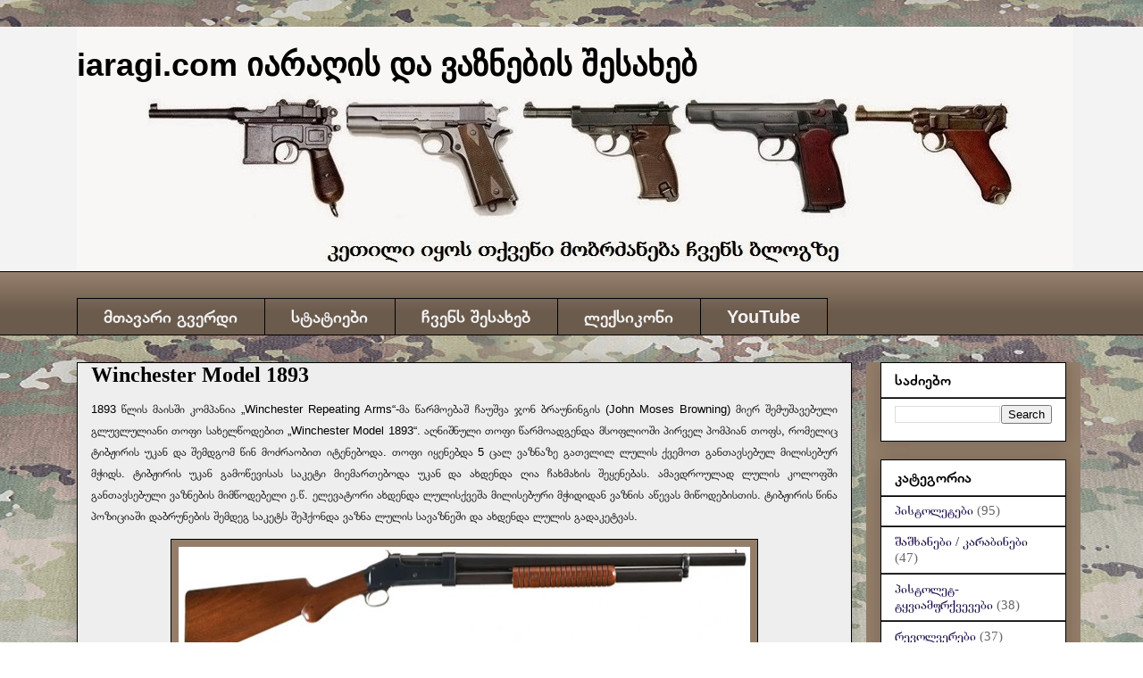

--- FILE ---
content_type: text/html; charset=UTF-8
request_url: http://www.iaragi.com/2018/07/winchester-model-1893.html
body_size: 14531
content:
<!DOCTYPE html>
<html class='v2' dir='ltr' lang='en'>
<head>
<link href='https://www.blogger.com/static/v1/widgets/335934321-css_bundle_v2.css' rel='stylesheet' type='text/css'/>
<meta content='width=1100' name='viewport'/>
<meta content='text/html; charset=UTF-8' http-equiv='Content-Type'/>
<meta content='blogger' name='generator'/>
<link href='http://www.iaragi.com/favicon.ico' rel='icon' type='image/x-icon'/>
<link href='http://www.iaragi.com/2018/07/winchester-model-1893.html' rel='canonical'/>
<link rel="alternate" type="application/atom+xml" title="iaragi.com იარაღის და ვაზნების შესახებ - Atom" href="http://www.iaragi.com/feeds/posts/default" />
<link rel="alternate" type="application/rss+xml" title="iaragi.com იარაღის და ვაზნების შესახებ - RSS" href="http://www.iaragi.com/feeds/posts/default?alt=rss" />
<link rel="service.post" type="application/atom+xml" title="iaragi.com იარაღის და ვაზნების შესახებ - Atom" href="https://www.blogger.com/feeds/8621656968058739468/posts/default" />

<link rel="alternate" type="application/atom+xml" title="iaragi.com იარაღის და ვაზნების შესახებ - Atom" href="http://www.iaragi.com/feeds/4008328680514062547/comments/default" />
<!--Can't find substitution for tag [blog.ieCssRetrofitLinks]-->
<link href='https://blogger.googleusercontent.com/img/a/AVvXsEgK4z_ATUvhFKpCkE_4S_bP4hdqutk4KWfrx-132PzftUwV5e83LV1i3LmXOd7UPHPJKmHTBkEph1jG5pAeTY7YFNUfTiKK6KtqUByoIJgGZX8mjIM54ypdQ3seDULdyiZymB-s6HNCNzhWwLYNuUFtG8xmZqyg7EzbEmM9ZfHVPfQb1y-hu1X28sGY=w640-h140' rel='image_src'/>
<meta content='http://www.iaragi.com/2018/07/winchester-model-1893.html' property='og:url'/>
<meta content='Winchester Model 1893' property='og:title'/>
<meta content='ცეცხლსასროლი იარაღი  და ვაზნები' property='og:description'/>
<meta content='https://blogger.googleusercontent.com/img/a/AVvXsEgK4z_ATUvhFKpCkE_4S_bP4hdqutk4KWfrx-132PzftUwV5e83LV1i3LmXOd7UPHPJKmHTBkEph1jG5pAeTY7YFNUfTiKK6KtqUByoIJgGZX8mjIM54ypdQ3seDULdyiZymB-s6HNCNzhWwLYNuUFtG8xmZqyg7EzbEmM9ZfHVPfQb1y-hu1X28sGY=w1200-h630-p-k-no-nu' property='og:image'/>
<title>iaragi.com იარაღის და ვაზნების შესახებ: Winchester Model 1893</title>
<style id='page-skin-1' type='text/css'><!--
/*
-----------------------------------------------
Blogger Template Style
Name:     Awesome Inc.
Designer: Tina Chen
URL:      tinachen.org
----------------------------------------------- */
/* Content
----------------------------------------------- */
body {
font: normal normal 13px Arial, Tahoma, Helvetica, FreeSans, sans-serif;
color: #000000;
background: #ffffff url(http://1.bp.blogspot.com/-GhKgT2NdNXA/XrRfvIn-56I/AAAAAAAAGMU/uy_wnqq4E1ocxXvLiOnCZAN04jOJsnOHACK4BGAYYCw/s0/fonia%2Bbolllooo.jpg) repeat fixed top center;
}
html body .content-outer {
min-width: 0;
max-width: 100%;
width: 100%;
}
a:link {
text-decoration: none;
color: #0d3166;
}
a:visited {
text-decoration: none;
color: #4d469c;
}
a:hover {
text-decoration: underline;
color: #3778cd;
}
.body-fauxcolumn-outer .cap-top {
position: absolute;
z-index: 1;
height: 276px;
width: 100%;
background: transparent none repeat-x scroll top left;
_background-image: none;
}
/* Columns
----------------------------------------------- */
.content-inner {
padding: 0;
}
.header-inner .section {
margin: 0 16px;
}
.tabs-inner .section {
margin: 0 16px;
}
.main-inner {
padding-top: 30px;
}
.main-inner .column-center-inner,
.main-inner .column-left-inner,
.main-inner .column-right-inner {
padding: 0 5px;
}
*+html body .main-inner .column-center-inner {
margin-top: -30px;
}
#layout .main-inner .column-center-inner {
margin-top: 0;
}
/* Header
----------------------------------------------- */
.header-outer {
margin: 0 0 0 0;
background: #f3f3f3 none repeat scroll 0 0;
}
.Header h1 {
font: normal bold 36px Impact, sans-serif;
color: #000000;
text-shadow: 0 0 -1px #000000;
}
.Header h1 a {
color: #000000;
}
.Header .description {
font: normal normal 10px Impact, sans-serif;
color: #000000;
}
.header-inner .Header .titlewrapper,
.header-inner .Header .descriptionwrapper {
padding-left: 0;
padding-right: 0;
margin-bottom: 0;
}
.header-inner .Header .titlewrapper {
padding-top: 22px;
}
/* Tabs
----------------------------------------------- */
.tabs-outer {
overflow: hidden;
position: relative;
background: #947e6a url(https://resources.blogblog.com/blogblog/data/1kt/awesomeinc/tabs_gradient_light.png) repeat scroll 0 0;
}
#layout .tabs-outer {
overflow: visible;
}
.tabs-cap-top, .tabs-cap-bottom {
position: absolute;
width: 100%;
border-top: 1px solid #000000;
}
.tabs-cap-bottom {
bottom: 0;
}
.tabs-inner .widget li a {
display: inline-block;
margin: 0;
padding: .6em 1.5em;
font: normal bold 19.64px Arial, Tahoma, Helvetica, FreeSans, sans-serif;
color: #f3f3f3;
border-top: 1px solid #000000;
border-bottom: 1px solid #000000;
border-left: 1px solid #000000;
height: 16px;
line-height: 16px;
}
.tabs-inner .widget li:last-child a {
border-right: 1px solid #000000;
}
.tabs-inner .widget li.selected a, .tabs-inner .widget li a:hover {
background: #000000 url(https://resources.blogblog.com/blogblog/data/1kt/awesomeinc/tabs_gradient_light.png) repeat-x scroll 0 -100px;
color: #ffffff;
}
/* Headings
----------------------------------------------- */
h2 {
font: normal bold 17px Arial, Tahoma, Helvetica, FreeSans, sans-serif;
color: #000000;
}
/* Widgets
----------------------------------------------- */
.main-inner .section {
margin: 0 27px;
padding: 0;
}
.main-inner .column-left-outer,
.main-inner .column-right-outer {
margin-top: 0;
}
#layout .main-inner .column-left-outer,
#layout .main-inner .column-right-outer {
margin-top: 0;
}
.main-inner .column-left-inner,
.main-inner .column-right-inner {
background: #947e6a none repeat 0 0;
-moz-box-shadow: 0 0 0 rgba(0, 0, 0, .2);
-webkit-box-shadow: 0 0 0 rgba(0, 0, 0, .2);
-goog-ms-box-shadow: 0 0 0 rgba(0, 0, 0, .2);
box-shadow: 0 0 0 rgba(0, 0, 0, .2);
-moz-border-radius: 0;
-webkit-border-radius: 0;
-goog-ms-border-radius: 0;
border-radius: 0;
}
#layout .main-inner .column-left-inner,
#layout .main-inner .column-right-inner {
margin-top: 0;
}
.sidebar .widget {
font: normal normal 15px 'Times New Roman', Times, FreeSerif, serif;
color: #000000;
}
.sidebar .widget a:link {
color: #20124d;
}
.sidebar .widget a:visited {
color: #4d469c;
}
.sidebar .widget a:hover {
color: #3778cd;
}
.sidebar .widget h2 {
text-shadow: 0 0 -1px #000000;
}
.main-inner .widget {
background-color: #ffffff;
border: 1px solid #000000;
padding: 0 15px 15px;
margin: 20px -16px;
-moz-box-shadow: 0 0 20px rgba(0, 0, 0, .2);
-webkit-box-shadow: 0 0 20px rgba(0, 0, 0, .2);
-goog-ms-box-shadow: 0 0 20px rgba(0, 0, 0, .2);
box-shadow: 0 0 20px rgba(0, 0, 0, .2);
-moz-border-radius: 0;
-webkit-border-radius: 0;
-goog-ms-border-radius: 0;
border-radius: 0;
}
.main-inner .widget h2 {
margin: 0 -15px;
padding: .6em 15px .5em;
border-bottom: 1px solid #444444;
}
.footer-inner .widget h2 {
padding: 0 0 .4em;
border-bottom: 1px solid #444444;
}
.main-inner .widget h2 + div, .footer-inner .widget h2 + div {
border-top: 1px solid #000000;
padding-top: 8px;
}
.main-inner .widget .widget-content {
margin: 0 -15px;
padding: 7px 15px 0;
}
.main-inner .widget ul, .main-inner .widget #ArchiveList ul.flat {
margin: -8px -15px 0;
padding: 0;
list-style: none;
}
.main-inner .widget #ArchiveList {
margin: -8px 0 0;
}
.main-inner .widget ul li, .main-inner .widget #ArchiveList ul.flat li {
padding: .5em 15px;
text-indent: 0;
color: #666666;
border-top: 1px solid #000000;
border-bottom: 1px solid #444444;
}
.main-inner .widget #ArchiveList ul li {
padding-top: .25em;
padding-bottom: .25em;
}
.main-inner .widget ul li:first-child, .main-inner .widget #ArchiveList ul.flat li:first-child {
border-top: none;
}
.main-inner .widget ul li:last-child, .main-inner .widget #ArchiveList ul.flat li:last-child {
border-bottom: none;
}
.post-body {
position: relative;
}
.main-inner .widget .post-body ul {
padding: 0 2.5em;
margin: .5em 0;
list-style: disc;
}
.main-inner .widget .post-body ul li {
padding: 0.25em 0;
margin-bottom: .25em;
color: #000000;
border: none;
}
.footer-inner .widget ul {
padding: 0;
list-style: none;
}
.widget .zippy {
color: #666666;
}
/* Posts
----------------------------------------------- */
body .main-inner .Blog {
padding: 0;
margin-bottom: 1em;
background-color: transparent;
border: none;
-moz-box-shadow: 0 0 0 rgba(0, 0, 0, 0);
-webkit-box-shadow: 0 0 0 rgba(0, 0, 0, 0);
-goog-ms-box-shadow: 0 0 0 rgba(0, 0, 0, 0);
box-shadow: 0 0 0 rgba(0, 0, 0, 0);
}
.main-inner .section:last-child .Blog:last-child {
padding: 0;
margin-bottom: 1em;
}
.main-inner .widget h2.date-header {
margin: 0 -15px 1px;
padding: 0 0 0 0;
font: normal normal 14px 'Times New Roman', Times, FreeSerif, serif;
color: #444444;
background: transparent none no-repeat scroll top left;
border-top: 0 solid #000000;
border-bottom: 1px solid #444444;
-moz-border-radius-topleft: 0;
-moz-border-radius-topright: 0;
-webkit-border-top-left-radius: 0;
-webkit-border-top-right-radius: 0;
border-top-left-radius: 0;
border-top-right-radius: 0;
position: static;
bottom: 100%;
right: 15px;
text-shadow: 0 0 -1px #000000;
}
.main-inner .widget h2.date-header span {
font: normal normal 14px 'Times New Roman', Times, FreeSerif, serif;
display: block;
padding: .5em 15px;
border-left: 0 solid #000000;
border-right: 0 solid #000000;
}
.date-outer {
position: relative;
margin: 30px 0 20px;
padding: 0 15px;
background-color: #eeeeee;
border: 1px solid #000000;
-moz-box-shadow: 0 0 20px rgba(0, 0, 0, .2);
-webkit-box-shadow: 0 0 20px rgba(0, 0, 0, .2);
-goog-ms-box-shadow: 0 0 20px rgba(0, 0, 0, .2);
box-shadow: 0 0 20px rgba(0, 0, 0, .2);
-moz-border-radius: 0;
-webkit-border-radius: 0;
-goog-ms-border-radius: 0;
border-radius: 0;
}
.date-outer:first-child {
margin-top: 0;
}
.date-outer:last-child {
margin-bottom: 20px;
-moz-border-radius-bottomleft: 0;
-moz-border-radius-bottomright: 0;
-webkit-border-bottom-left-radius: 0;
-webkit-border-bottom-right-radius: 0;
-goog-ms-border-bottom-left-radius: 0;
-goog-ms-border-bottom-right-radius: 0;
border-bottom-left-radius: 0;
border-bottom-right-radius: 0;
}
.date-posts {
margin: 0 -15px;
padding: 0 15px;
clear: both;
}
.post-outer, .inline-ad {
border-top: 1px solid #000000;
margin: 0 -15px;
padding: 15px 15px;
}
.post-outer {
padding-bottom: 10px;
}
.post-outer:first-child {
padding-top: 0;
border-top: none;
}
.post-outer:last-child, .inline-ad:last-child {
border-bottom: none;
}
.post-body {
position: relative;
}
.post-body img {
padding: 8px;
background: #947e6a;
border: 1px solid #000000;
-moz-box-shadow: 0 0 0 rgba(0, 0, 0, .2);
-webkit-box-shadow: 0 0 0 rgba(0, 0, 0, .2);
box-shadow: 0 0 0 rgba(0, 0, 0, .2);
-moz-border-radius: 0;
-webkit-border-radius: 0;
border-radius: 0;
}
h3.post-title, h4 {
font: normal bold 24px 'Times New Roman', Times, FreeSerif, serif;
color: #000000;
}
h3.post-title a {
font: normal bold 24px 'Times New Roman', Times, FreeSerif, serif;
color: #000000;
}
h3.post-title a:hover {
color: #3778cd;
text-decoration: underline;
}
.post-header {
margin: 0 0 1em;
}
.post-body {
line-height: 1.4;
}
.post-outer h2 {
color: #000000;
}
.post-footer {
margin: 1.5em 0 0;
}
#blog-pager {
padding: 15px;
font-size: 120%;
background-color: #947e6a;
border: 1px solid #000000;
-moz-box-shadow: 0 0 20px rgba(0, 0, 0, .2);
-webkit-box-shadow: 0 0 20px rgba(0, 0, 0, .2);
-goog-ms-box-shadow: 0 0 20px rgba(0, 0, 0, .2);
box-shadow: 0 0 20px rgba(0, 0, 0, .2);
-moz-border-radius: 0;
-webkit-border-radius: 0;
-goog-ms-border-radius: 0;
border-radius: 0;
-moz-border-radius-topleft: 0;
-moz-border-radius-topright: 0;
-webkit-border-top-left-radius: 0;
-webkit-border-top-right-radius: 0;
-goog-ms-border-top-left-radius: 0;
-goog-ms-border-top-right-radius: 0;
border-top-left-radius: 0;
border-top-right-radius-topright: 0;
margin-top: 1em;
}
.blog-feeds, .post-feeds {
margin: 1em 0;
text-align: center;
color: #000000;
}
.blog-feeds a, .post-feeds a {
color: #3778cd;
}
.blog-feeds a:visited, .post-feeds a:visited {
color: #4d469c;
}
.blog-feeds a:hover, .post-feeds a:hover {
color: #3778cd;
}
.post-outer .comments {
margin-top: 2em;
}
/* Comments
----------------------------------------------- */
.comments .comments-content .icon.blog-author {
background-repeat: no-repeat;
background-image: url([data-uri]);
}
.comments .comments-content .loadmore a {
border-top: 1px solid #000000;
border-bottom: 1px solid #000000;
}
.comments .continue {
border-top: 2px solid #000000;
}
/* Footer
----------------------------------------------- */
.footer-outer {
margin: -20px 0 -1px;
padding: 20px 0 0;
color: #ffffff;
overflow: hidden;
}
.footer-fauxborder-left {
border-top: 1px solid #000000;
background: #947e6a none repeat scroll 0 0;
-moz-box-shadow: 0 0 20px rgba(0, 0, 0, .2);
-webkit-box-shadow: 0 0 20px rgba(0, 0, 0, .2);
-goog-ms-box-shadow: 0 0 20px rgba(0, 0, 0, .2);
box-shadow: 0 0 20px rgba(0, 0, 0, .2);
margin: 0 -20px;
}
/* Mobile
----------------------------------------------- */
body.mobile {
background-size: auto;
}
.mobile .body-fauxcolumn-outer {
background: transparent none repeat scroll top left;
}
*+html body.mobile .main-inner .column-center-inner {
margin-top: 0;
}
.mobile .main-inner .widget {
padding: 0 0 15px;
}
.mobile .main-inner .widget h2 + div,
.mobile .footer-inner .widget h2 + div {
border-top: none;
padding-top: 0;
}
.mobile .footer-inner .widget h2 {
padding: 0.5em 0;
border-bottom: none;
}
.mobile .main-inner .widget .widget-content {
margin: 0;
padding: 7px 0 0;
}
.mobile .main-inner .widget ul,
.mobile .main-inner .widget #ArchiveList ul.flat {
margin: 0 -15px 0;
}
.mobile .main-inner .widget h2.date-header {
right: 0;
}
.mobile .date-header span {
padding: 0.4em 0;
}
.mobile .date-outer:first-child {
margin-bottom: 0;
border: 1px solid #000000;
-moz-border-radius-topleft: 0;
-moz-border-radius-topright: 0;
-webkit-border-top-left-radius: 0;
-webkit-border-top-right-radius: 0;
-goog-ms-border-top-left-radius: 0;
-goog-ms-border-top-right-radius: 0;
border-top-left-radius: 0;
border-top-right-radius: 0;
}
.mobile .date-outer {
border-color: #000000;
border-width: 0 1px 1px;
}
.mobile .date-outer:last-child {
margin-bottom: 0;
}
.mobile .main-inner {
padding: 0;
}
.mobile .header-inner .section {
margin: 0;
}
.mobile .post-outer, .mobile .inline-ad {
padding: 5px 0;
}
.mobile .tabs-inner .section {
margin: 0 10px;
}
.mobile .main-inner .widget h2 {
margin: 0;
padding: 0;
}
.mobile .main-inner .widget h2.date-header span {
padding: 0;
}
.mobile .main-inner .widget .widget-content {
margin: 0;
padding: 7px 0 0;
}
.mobile #blog-pager {
border: 1px solid transparent;
background: #947e6a none repeat scroll 0 0;
}
.mobile .main-inner .column-left-inner,
.mobile .main-inner .column-right-inner {
background: #947e6a none repeat 0 0;
-moz-box-shadow: none;
-webkit-box-shadow: none;
-goog-ms-box-shadow: none;
box-shadow: none;
}
.mobile .date-posts {
margin: 0;
padding: 0;
}
.mobile .footer-fauxborder-left {
margin: 0;
border-top: inherit;
}
.mobile .main-inner .section:last-child .Blog:last-child {
margin-bottom: 0;
}
.mobile-index-contents {
color: #000000;
}
.mobile .mobile-link-button {
background: #0d3166 url(https://resources.blogblog.com/blogblog/data/1kt/awesomeinc/tabs_gradient_light.png) repeat scroll 0 0;
}
.mobile-link-button a:link, .mobile-link-button a:visited {
color: #ffffff;
}
.mobile .tabs-inner .PageList .widget-content {
background: transparent;
border-top: 1px solid;
border-color: #000000;
color: #f3f3f3;
}
.mobile .tabs-inner .PageList .widget-content .pagelist-arrow {
border-left: 1px solid #000000;
}

--></style>
<style id='template-skin-1' type='text/css'><!--
body {
min-width: 1140px;
}
.content-outer, .content-fauxcolumn-outer, .region-inner {
min-width: 1140px;
max-width: 1140px;
_width: 1140px;
}
.main-inner .columns {
padding-left: 0px;
padding-right: 240px;
}
.main-inner .fauxcolumn-center-outer {
left: 0px;
right: 240px;
/* IE6 does not respect left and right together */
_width: expression(this.parentNode.offsetWidth -
parseInt("0px") -
parseInt("240px") + 'px');
}
.main-inner .fauxcolumn-left-outer {
width: 0px;
}
.main-inner .fauxcolumn-right-outer {
width: 240px;
}
.main-inner .column-left-outer {
width: 0px;
right: 100%;
margin-left: -0px;
}
.main-inner .column-right-outer {
width: 240px;
margin-right: -240px;
}
#layout {
min-width: 0;
}
#layout .content-outer {
min-width: 0;
width: 800px;
}
#layout .region-inner {
min-width: 0;
width: auto;
}
body#layout div.add_widget {
padding: 8px;
}
body#layout div.add_widget a {
margin-left: 32px;
}
--></style>
<style>
    body {background-image:url(http\:\/\/1.bp.blogspot.com\/-GhKgT2NdNXA\/XrRfvIn-56I\/AAAAAAAAGMU\/uy_wnqq4E1ocxXvLiOnCZAN04jOJsnOHACK4BGAYYCw\/s0\/fonia%2Bbolllooo.jpg);}
    
@media (max-width: 200px) { body {background-image:url(http\:\/\/1.bp.blogspot.com\/-GhKgT2NdNXA\/XrRfvIn-56I\/AAAAAAAAGMU\/uy_wnqq4E1ocxXvLiOnCZAN04jOJsnOHACK4BGAYYCw\/w200\/fonia%2Bbolllooo.jpg);}}
@media (max-width: 400px) and (min-width: 201px) { body {background-image:url(http\:\/\/1.bp.blogspot.com\/-GhKgT2NdNXA\/XrRfvIn-56I\/AAAAAAAAGMU\/uy_wnqq4E1ocxXvLiOnCZAN04jOJsnOHACK4BGAYYCw\/w400\/fonia%2Bbolllooo.jpg);}}
@media (max-width: 800px) and (min-width: 401px) { body {background-image:url(http\:\/\/1.bp.blogspot.com\/-GhKgT2NdNXA\/XrRfvIn-56I\/AAAAAAAAGMU\/uy_wnqq4E1ocxXvLiOnCZAN04jOJsnOHACK4BGAYYCw\/w800\/fonia%2Bbolllooo.jpg);}}
@media (max-width: 1200px) and (min-width: 801px) { body {background-image:url(http\:\/\/1.bp.blogspot.com\/-GhKgT2NdNXA\/XrRfvIn-56I\/AAAAAAAAGMU\/uy_wnqq4E1ocxXvLiOnCZAN04jOJsnOHACK4BGAYYCw\/w1200\/fonia%2Bbolllooo.jpg);}}
/* Last tag covers anything over one higher than the previous max-size cap. */
@media (min-width: 1201px) { body {background-image:url(http\:\/\/1.bp.blogspot.com\/-GhKgT2NdNXA\/XrRfvIn-56I\/AAAAAAAAGMU\/uy_wnqq4E1ocxXvLiOnCZAN04jOJsnOHACK4BGAYYCw\/w1600\/fonia%2Bbolllooo.jpg);}}
  </style>
<script type='text/javascript'>
        (function(i,s,o,g,r,a,m){i['GoogleAnalyticsObject']=r;i[r]=i[r]||function(){
        (i[r].q=i[r].q||[]).push(arguments)},i[r].l=1*new Date();a=s.createElement(o),
        m=s.getElementsByTagName(o)[0];a.async=1;a.src=g;m.parentNode.insertBefore(a,m)
        })(window,document,'script','https://www.google-analytics.com/analytics.js','ga');
        ga('create', 'UA-72445326-1', 'auto', 'blogger');
        ga('blogger.send', 'pageview');
      </script>
<link href='https://www.blogger.com/dyn-css/authorization.css?targetBlogID=8621656968058739468&amp;zx=162f422d-8a79-4bcb-8655-f67632263507' media='none' onload='if(media!=&#39;all&#39;)media=&#39;all&#39;' rel='stylesheet'/><noscript><link href='https://www.blogger.com/dyn-css/authorization.css?targetBlogID=8621656968058739468&amp;zx=162f422d-8a79-4bcb-8655-f67632263507' rel='stylesheet'/></noscript>
<meta name='google-adsense-platform-account' content='ca-host-pub-1556223355139109'/>
<meta name='google-adsense-platform-domain' content='blogspot.com'/>

</head>
<body class='loading variant-light'>
<div class='navbar no-items section' id='navbar' name='Navbar'>
</div>
<div class='body-fauxcolumns'>
<div class='fauxcolumn-outer body-fauxcolumn-outer'>
<div class='cap-top'>
<div class='cap-left'></div>
<div class='cap-right'></div>
</div>
<div class='fauxborder-left'>
<div class='fauxborder-right'></div>
<div class='fauxcolumn-inner'>
</div>
</div>
<div class='cap-bottom'>
<div class='cap-left'></div>
<div class='cap-right'></div>
</div>
</div>
</div>
<div class='content'>
<div class='content-fauxcolumns'>
<div class='fauxcolumn-outer content-fauxcolumn-outer'>
<div class='cap-top'>
<div class='cap-left'></div>
<div class='cap-right'></div>
</div>
<div class='fauxborder-left'>
<div class='fauxborder-right'></div>
<div class='fauxcolumn-inner'>
</div>
</div>
<div class='cap-bottom'>
<div class='cap-left'></div>
<div class='cap-right'></div>
</div>
</div>
</div>
<div class='content-outer'>
<div class='content-cap-top cap-top'>
<div class='cap-left'></div>
<div class='cap-right'></div>
</div>
<div class='fauxborder-left content-fauxborder-left'>
<div class='fauxborder-right content-fauxborder-right'></div>
<div class='content-inner'>
<header>
<div class='header-outer'>
<div class='header-cap-top cap-top'>
<div class='cap-left'></div>
<div class='cap-right'></div>
</div>
<div class='fauxborder-left header-fauxborder-left'>
<div class='fauxborder-right header-fauxborder-right'></div>
<div class='region-inner header-inner'>
<div class='header section' id='header' name='Header'><div class='widget Header' data-version='1' id='Header1'>
<div id='header-inner' style='background-image: url("https://blogger.googleusercontent.com/img/b/R29vZ2xl/AVvXsEiBWp8h0-skDHAZzTGWhw-futCOMc1_x5Tvx98cbgkDiOr11Xf_m6NBv2IaYOnxl-8fDS-NUOt6MRfzJb6t2Q3NWKSCl6wfZO91f0vNMMY1B0jS8HF4QgnlwSc_wnNvrHw1SX_em6K5zJY/s1600/qudi.jpg"); background-position: left; width: 1116px; min-height: 274px; _height: 274px; background-repeat: no-repeat; '>
<div class='titlewrapper' style='background: transparent'>
<h1 class='title' style='background: transparent; border-width: 0px'>
<a href='http://www.iaragi.com/'>
iaragi.com იარაღის და ვაზნების შესახებ
</a>
</h1>
</div>
<div class='descriptionwrapper'>
<p class='description'><span>
</span></p>
</div>
</div>
</div></div>
</div>
</div>
<div class='header-cap-bottom cap-bottom'>
<div class='cap-left'></div>
<div class='cap-right'></div>
</div>
</div>
</header>
<div class='tabs-outer'>
<div class='tabs-cap-top cap-top'>
<div class='cap-left'></div>
<div class='cap-right'></div>
</div>
<div class='fauxborder-left tabs-fauxborder-left'>
<div class='fauxborder-right tabs-fauxborder-right'></div>
<div class='region-inner tabs-inner'>
<div class='tabs no-items section' id='crosscol' name='Cross-Column'></div>
<div class='tabs section' id='crosscol-overflow' name='Cross-Column 2'><div class='widget PageList' data-version='1' id='PageList3'>
<h2>Pages</h2>
<div class='widget-content'>
<ul>
<li>
<a href='http://www.iaragi.com/'>მთავარი გვერდი</a>
</li>
<li>
<a href='http://www.iaragi.com/p/blog-page_35.html'>სტატიები</a>
</li>
<li>
<a href='http://www.iaragi.com/p/blog-page_8.html'>ჩვენს შესახებ</a>
</li>
<li>
<a href='http://www.iaragi.com/p/blog-page_2.html'>ლექსიკონი</a>
</li>
<li>
<a href='https://www.youtube.com/channel/UCfIZnvgiNgaLmB8cdkw11jw'>YouTube</a>
</li>
</ul>
<div class='clear'></div>
</div>
</div></div>
</div>
</div>
<div class='tabs-cap-bottom cap-bottom'>
<div class='cap-left'></div>
<div class='cap-right'></div>
</div>
</div>
<div class='main-outer'>
<div class='main-cap-top cap-top'>
<div class='cap-left'></div>
<div class='cap-right'></div>
</div>
<div class='fauxborder-left main-fauxborder-left'>
<div class='fauxborder-right main-fauxborder-right'></div>
<div class='region-inner main-inner'>
<div class='columns fauxcolumns'>
<div class='fauxcolumn-outer fauxcolumn-center-outer'>
<div class='cap-top'>
<div class='cap-left'></div>
<div class='cap-right'></div>
</div>
<div class='fauxborder-left'>
<div class='fauxborder-right'></div>
<div class='fauxcolumn-inner'>
</div>
</div>
<div class='cap-bottom'>
<div class='cap-left'></div>
<div class='cap-right'></div>
</div>
</div>
<div class='fauxcolumn-outer fauxcolumn-left-outer'>
<div class='cap-top'>
<div class='cap-left'></div>
<div class='cap-right'></div>
</div>
<div class='fauxborder-left'>
<div class='fauxborder-right'></div>
<div class='fauxcolumn-inner'>
</div>
</div>
<div class='cap-bottom'>
<div class='cap-left'></div>
<div class='cap-right'></div>
</div>
</div>
<div class='fauxcolumn-outer fauxcolumn-right-outer'>
<div class='cap-top'>
<div class='cap-left'></div>
<div class='cap-right'></div>
</div>
<div class='fauxborder-left'>
<div class='fauxborder-right'></div>
<div class='fauxcolumn-inner'>
</div>
</div>
<div class='cap-bottom'>
<div class='cap-left'></div>
<div class='cap-right'></div>
</div>
</div>
<!-- corrects IE6 width calculation -->
<div class='columns-inner'>
<div class='column-center-outer'>
<div class='column-center-inner'>
<div class='main section' id='main' name='Main'><div class='widget Blog' data-version='1' id='Blog1'>
<div class='blog-posts hfeed'>

          <div class="date-outer">
        

          <div class="date-posts">
        
<div class='post-outer'>
<div class='post hentry uncustomized-post-template' itemprop='blogPost' itemscope='itemscope' itemtype='http://schema.org/BlogPosting'>
<meta content='https://blogger.googleusercontent.com/img/a/AVvXsEgK4z_ATUvhFKpCkE_4S_bP4hdqutk4KWfrx-132PzftUwV5e83LV1i3LmXOd7UPHPJKmHTBkEph1jG5pAeTY7YFNUfTiKK6KtqUByoIJgGZX8mjIM54ypdQ3seDULdyiZymB-s6HNCNzhWwLYNuUFtG8xmZqyg7EzbEmM9ZfHVPfQb1y-hu1X28sGY=w640-h140' itemprop='image_url'/>
<meta content='8621656968058739468' itemprop='blogId'/>
<meta content='4008328680514062547' itemprop='postId'/>
<a name='4008328680514062547'></a>
<h3 class='post-title entry-title' itemprop='name'>
Winchester Model 1893
</h3>
<div class='post-header'>
<div class='post-header-line-1'></div>
</div>
<div class='post-body entry-content' id='post-body-4008328680514062547' itemprop='description articleBody'>
<p style="text-align: justify;"><span lang="GEO/KAT" style="line-height: 24px; text-align: justify;">1893 წლის მაისში კომპანია &#8222;Winchester Repeating Arms&#8220;-მა წარმოებაშ ჩაუშვა ჯონ ბრაუნინგის (John Moses Browning) მიერ შემუშავებული გლუვლულიანი თოფი სახელწოდებით &#8222;Winchester Model 1893&#8220;. აღნიშნული თოფი წარმოადგენდა მსოფლიოში პირველ პომპიან თოფს, რომელიც ტიბჟირის უკან და შემდგომ წინ მოძრაობით იტენებოდა. თოფი იყენებდა 5 ცალ ვაზნაზე გათვლილ ლულის</span><span lang="GEO/KAT" style="line-height: 24px; text-align: justify;">&nbsp;</span><span lang="GEO/KAT" style="line-height: 24px; text-align: justify;">ქვემოთ განთავსებულ მილისებურ მჭიდს. ტიბჟირის უკან გამოწევისას საკეტი მიემართებოდა უკან და ახდენდა ღია ჩახმახის შეყენებას. ამავდროულად ლულის კოლოფში განთავსებული ვაზნების მიმწოდებელი ე.წ. ელევატორი ახდენდა ლულისქვეშა მილისებური მჭიდიდან ვაზნის აწევას მიწოდებისთის. ტიბჟირის წინა პოზიციაში დაბრუნების შემდეგ საკეტს შეჰქონდა ვაზნა ლულის სავაზნეში და ახდენდა ლულის გადაკეტვას.</span></p><p style="text-align: justify;"></p><div class="separator" style="clear: both; text-align: center;"><a href="https://blogger.googleusercontent.com/img/a/AVvXsEgK4z_ATUvhFKpCkE_4S_bP4hdqutk4KWfrx-132PzftUwV5e83LV1i3LmXOd7UPHPJKmHTBkEph1jG5pAeTY7YFNUfTiKK6KtqUByoIJgGZX8mjIM54ypdQ3seDULdyiZymB-s6HNCNzhWwLYNuUFtG8xmZqyg7EzbEmM9ZfHVPfQb1y-hu1X28sGY=s1504" imageanchor="1" style="margin-left: 1em; margin-right: 1em;"><img border="0" data-original-height="327" data-original-width="1504" height="140" src="https://blogger.googleusercontent.com/img/a/AVvXsEgK4z_ATUvhFKpCkE_4S_bP4hdqutk4KWfrx-132PzftUwV5e83LV1i3LmXOd7UPHPJKmHTBkEph1jG5pAeTY7YFNUfTiKK6KtqUByoIJgGZX8mjIM54ypdQ3seDULdyiZymB-s6HNCNzhWwLYNuUFtG8xmZqyg7EzbEmM9ZfHVPfQb1y-hu1X28sGY=w640-h140" width="640" /></a></div><div style="text-align: center;"><b><i>Winchester Model 1893 510მმ (20 ინჩი) სიგრძის ლულით</i></b></div><p></p><p class="MsoNormal" style="line-height: 24px; text-align: justify;"><span lang="GEO/KAT" style="line-height: 24px;">წარმოების დაწყების მომენტიდან თოფი იხვეჭდა პოპულარობას, როგორც მონადირეთა, ასევე იარაღის მოყვარულთა რიგებში. თოფი მზადდებოდა სხვადასხვა სიგრძის ლულებით. ყველაზე მოკლე ლულის სიგრძე შეადგენდა 510მმ-ს (20 ინჩი), ხოლო ყველაზე გრძელი 810მმ-ს (32 ინჩი). რაც შეეხება კალიბრს, ყველა თოფი გათვლილი იყო მხოლოდ 12 კალიბრიან ვაზნაზე.<o:p></o:p></span></p><p class="MsoNormal" style="line-height: 24px; text-align: justify;"></p><div class="separator" style="clear: both; text-align: center;"><a href="https://blogger.googleusercontent.com/img/a/AVvXsEhFShV5ZfiVtv8SxDxQ7hynoAmC535tC_T1pl9-qw0Myw14szNgXtbnJIrlGMmsNUVFXlsAH30CP7kWlbPxy17hHdQFSaa40nwckyl10-JfAWuCaH1fyaPyzjgBaL0cooJ5WPheOIB2PYafOt2McAf9mvT6yK3Kbn7MEuXkV32-0jQekOiLS5Db_-P1=s1500" imageanchor="1" style="margin-left: 1em; margin-right: 1em;"><img border="0" data-original-height="277" data-original-width="1500" height="118" src="https://blogger.googleusercontent.com/img/a/AVvXsEhFShV5ZfiVtv8SxDxQ7hynoAmC535tC_T1pl9-qw0Myw14szNgXtbnJIrlGMmsNUVFXlsAH30CP7kWlbPxy17hHdQFSaa40nwckyl10-JfAWuCaH1fyaPyzjgBaL0cooJ5WPheOIB2PYafOt2McAf9mvT6yK3Kbn7MEuXkV32-0jQekOiLS5Db_-P1=w640-h118" width="640" /></a></div><b style="text-align: center;"><div style="text-align: center;"><b><i>Winchester Model 1893 810მმ (32 ინჩი) სიგრძის ლულით</i></b></div></b><p></p><p class="MsoNormal" style="line-height: 24px; text-align: justify;"><span lang="GEO/KAT" style="line-height: 24px;">იმ პერიოდში ნელნელა ფეხს იკიდებდა უკვამლო დენთით დამუხტული ვაზნები, რომელიც შედარებით მაღალი წნევით გამოირჩეოდა. &#8222;Winchester Model 1893&#8220; კი გათვლილი იყო კვამლიანი დენთით დამუხტულ ვაზნებზე. ექსპლუატაციის პროცესში გამოვლინდა, რომ მაღალი წნევის გამო თოფის ჩამკეტი მექანიზმი განიცდდა ნაადრევ ცვეთას. შესაბამისად ჯონ ბრაუნინგმა დაიწყო თოფის გადამუშავება და კონსტრუქციაში გარკვეული ცვლილებების შეტანა, რასაც მოჰყვა ახალი მოდელის გამოჩენა. ახალი მოდელი გამოჩნდა 1897 წელს და მიენიჭა სახელწოდება &#8220;Winchester&nbsp; Model 1897&#8221;. შესაბამისად 1897 წელს &#8222;Winchester Repeating Arms Company&#8220;-მ შეწყვიტა &#8222;Winchester Model 1893&#8220;-ის წარმოება და გადაერთო ახალ მოდელზე. სხვადასხვა წყაროების თანახმად, სულ 1893-1897 წლებში დამზადებულ იქნა 34 176 ცალი &#8222;Winchester Model 1893&#8220;. &nbsp;</span></p><div class="separator" style="clear: both; text-align: center;"><a href="https://blogger.googleusercontent.com/img/a/AVvXsEj2NX0bhB5COIhx-5XgHCkxV1BA4hUJHBIXY3R52Hvbva99dzvfJW8RG_Jbb6mlZHalTC3IWQiA6FojzX4BmlUpWpBcKnZUesu5RElXwwWDVq9kx3py5B9DI8xMm1YxxCEK4Y69r8sksLgYmXh3hL--02c12pv98OWeu0Aml-E17wqD7619bYjzTHMQ=s1554" imageanchor="1" style="margin-left: 1em; margin-right: 1em;"><img border="0" data-original-height="298" data-original-width="1554" height="122" src="https://blogger.googleusercontent.com/img/a/AVvXsEj2NX0bhB5COIhx-5XgHCkxV1BA4hUJHBIXY3R52Hvbva99dzvfJW8RG_Jbb6mlZHalTC3IWQiA6FojzX4BmlUpWpBcKnZUesu5RElXwwWDVq9kx3py5B9DI8xMm1YxxCEK4Y69r8sksLgYmXh3hL--02c12pv98OWeu0Aml-E17wqD7619bYjzTHMQ=w640-h122" width="640" /></a></div><p></p><p class="MsoNormal" style="line-height: 24px; text-align: justify;"><span lang="GEO/KAT" style="line-height: 24px;">არსებობს ერთი საინტერესო ისტორია, რომ 1898 წელს &#8222;Winchester Repeating Arms Company&#8220;-მ ოფიციალურად წამოიწყო ერთგვარი სარეკლამო კამპანია, რომელიც გულისხმობდა შემდეგს: &#8222;ჩააბარე Model 1893 და მიიღე სანაცვლოდ ახალი Model 1897&#8220;. შესაბამისად ის თოფები, რომელიც დაუბრუნდა კომპანიას იქნა ნაწილობრივ უტილიზირებული, რიგი დეტალები დაექვემდებარა გადადნობას, ხოლო გარკვეული დეტალები რესტავრაციის შემდეგ მოხვდა ახალ თოფებში. სწორედ ზემოაღნიშნული ფაქტის გამო Winchester Model 1893 დღეს წარმოადგენს იშვიათობას.</span></p><p class="MsoNormal" style="line-height: 24px; text-align: justify;"></p><div class="separator" style="clear: both; text-align: center;"><a href="https://blogger.googleusercontent.com/img/a/AVvXsEh0QwAI8eJ1u629_iAaF8xjzLIzLPYW3BM-ow06RJwndJ16FExxoe4Ef0XPIPw17b61uUyw1yqkoiejnFL1yNYY42sLRI6WyaDZE7kPe-8F3Pgw-ceIroMdR_kyYQRXCHhccxyKEBgdjj5FOfkfPE1D6Z68kZmTRRyBbxgCJ4bxK6JXv4jvYJPfIcw5=s1157" imageanchor="1" style="margin-left: 1em; margin-right: 1em;"><img border="0" data-original-height="364" data-original-width="1157" height="202" src="https://blogger.googleusercontent.com/img/a/AVvXsEh0QwAI8eJ1u629_iAaF8xjzLIzLPYW3BM-ow06RJwndJ16FExxoe4Ef0XPIPw17b61uUyw1yqkoiejnFL1yNYY42sLRI6WyaDZE7kPe-8F3Pgw-ceIroMdR_kyYQRXCHhccxyKEBgdjj5FOfkfPE1D6Z68kZmTRRyBbxgCJ4bxK6JXv4jvYJPfIcw5=w640-h202" width="640" /></a></div><p></p><p class="MsoNormal" style="line-height: 24px; text-align: justify;"><span lang="GEO/KAT" style="line-height: 24px;"><i>ლულაზე არსებული დამღები მოწმობს, რომ თოფში გამოყენებულია 1890 წლის 25 ნოემბრის და 1892 წლის 6 დეკემბრის პატენტი, რომელიც ჯონ ბრაუნინგის სახელზე იქნა გაცემული.</i></span></p>
<div style='clear: both;'></div>
</div>
<div class='post-footer'>
<div class='post-footer-line post-footer-line-1'>
<span class='post-author vcard'>
</span>
<span class='post-timestamp'>
გამოქვეყნებულია
<meta content='http://www.iaragi.com/2018/07/winchester-model-1893.html' itemprop='url'/>
<a class='timestamp-link' href='http://www.iaragi.com/2018/07/winchester-model-1893.html' rel='bookmark' title='permanent link'><abbr class='published' itemprop='datePublished' title='2018-07-31T23:08:00-07:00'>7/31/2018</abbr></a>
</span>
<span class='post-comment-link'>
</span>
<span class='post-icons'>
<span class='item-control blog-admin pid-830384272'>
<a href='https://www.blogger.com/post-edit.g?blogID=8621656968058739468&postID=4008328680514062547&from=pencil' title='Edit Post'>
<img alt='' class='icon-action' height='18' src='https://resources.blogblog.com/img/icon18_edit_allbkg.gif' width='18'/>
</a>
</span>
</span>
<div class='post-share-buttons goog-inline-block'>
</div>
</div>
<div class='post-footer-line post-footer-line-2'>
<span class='post-labels'>
</span>
</div>
<div class='post-footer-line post-footer-line-3'>
<span class='post-location'>
</span>
</div>
</div>
</div>
<div class='comments' id='comments'>
<a name='comments'></a>
<h4>No comments:</h4>
<div id='Blog1_comments-block-wrapper'>
<dl class='avatar-comment-indent' id='comments-block'>
</dl>
</div>
<p class='comment-footer'>
<div class='comment-form'>
<a name='comment-form'></a>
<h4 id='comment-post-message'>Post a Comment</h4>
<p>
</p>
<a href='https://www.blogger.com/comment/frame/8621656968058739468?po=4008328680514062547&hl=en&saa=85391&origin=http://www.iaragi.com' id='comment-editor-src'></a>
<iframe allowtransparency='true' class='blogger-iframe-colorize blogger-comment-from-post' frameborder='0' height='410px' id='comment-editor' name='comment-editor' src='' width='100%'></iframe>
<script src='https://www.blogger.com/static/v1/jsbin/2830521187-comment_from_post_iframe.js' type='text/javascript'></script>
<script type='text/javascript'>
      BLOG_CMT_createIframe('https://www.blogger.com/rpc_relay.html');
    </script>
</div>
</p>
</div>
</div>

        </div></div>
      
</div>
<div class='blog-pager' id='blog-pager'>
<span id='blog-pager-newer-link'>
<a class='blog-pager-newer-link' href='http://www.iaragi.com/2018/08/foote-r-68-rifle-1968.html' id='Blog1_blog-pager-newer-link' title='Newer Post'>Newer Post</a>
</span>
<span id='blog-pager-older-link'>
<a class='blog-pager-older-link' href='http://www.iaragi.com/2018/07/Bufalo-pistol.html' id='Blog1_blog-pager-older-link' title='Older Post'>Older Post</a>
</span>
<a class='home-link' href='http://www.iaragi.com/'>Home</a>
</div>
<div class='clear'></div>
<div class='post-feeds'>
<div class='feed-links'>
Subscribe to:
<a class='feed-link' href='http://www.iaragi.com/feeds/4008328680514062547/comments/default' target='_blank' type='application/atom+xml'>Post Comments (Atom)</a>
</div>
</div>
</div><div class='widget HTML' data-version='1' id='HTML5'>
<div class='widget-content'>
<div id="fb-root"></div>
<script>(function(d, s, id) {
  var js, fjs = d.getElementsByTagName(s)[0];
  if (d.getElementById(id)) return;
  js = d.createElement(s); js.id = id;
  js.src = "//connect.facebook.net/ka_GE/sdk.js#xfbml=1&version=v2.5";
  fjs.parentNode.insertBefore(js, fjs);
}(document, 'script', 'facebook-jssdk'));</script>

<div class="fb-page" data-href="https://www.facebook.com/iaragicom-849632268417585/" data-width="390" data-height="70" data-small-header="false" data-adapt-container-width="false" data-hide-cover="false" data-show-facepile="false"></div>
</div>
<div class='clear'></div>
</div><div class='widget HTML' data-version='1' id='HTML1'>
<div class='widget-content'>
<div id="fb-root"></div>
<script>(function(d, s, id) {
var js, fjs = d.getElementsByTagName(s)[0];
if (d.getElementById(id)) return;
js = d.createElement(s); js.id = id;
js.src = "//connect.facebook.net/ru_RU/all.js#xfbml=1";
fjs.parentNode.insertBefore(js, fjs);
}(document, 'script', 'facebook-jssdk'));</script>
<div class="fb-like" data-layout="standard" data-action="like" data-show-faces="true" data-share="false"></div>
</div>
<div class='clear'></div>
</div></div>
</div>
</div>
<div class='column-left-outer'>
<div class='column-left-inner'>
<aside>
</aside>
</div>
</div>
<div class='column-right-outer'>
<div class='column-right-inner'>
<aside>
<div class='sidebar section' id='sidebar-right-1'><div class='widget BlogSearch' data-version='1' id='BlogSearch1'>
<h2 class='title'>საძიებო</h2>
<div class='widget-content'>
<div id='BlogSearch1_form'>
<form action='http://www.iaragi.com/search' class='gsc-search-box' target='_top'>
<table cellpadding='0' cellspacing='0' class='gsc-search-box'>
<tbody>
<tr>
<td class='gsc-input'>
<input autocomplete='off' class='gsc-input' name='q' size='10' title='search' type='text' value=''/>
</td>
<td class='gsc-search-button'>
<input class='gsc-search-button' title='search' type='submit' value='Search'/>
</td>
</tr>
</tbody>
</table>
</form>
</div>
</div>
<div class='clear'></div>
</div><div class='widget Label' data-version='1' id='Label1'>
<h2>კატეგორია</h2>
<div class='widget-content list-label-widget-content'>
<ul>
<li>
<a dir='ltr' href='http://www.iaragi.com/search/label/%E1%83%9E%E1%83%98%E1%83%A1%E1%83%A2%E1%83%9D%E1%83%9A%E1%83%94%E1%83%A2%E1%83%94%E1%83%91%E1%83%98'>პისტოლეტები</a>
<span dir='ltr'>(95)</span>
</li>
<li>
<a dir='ltr' href='http://www.iaragi.com/search/label/%E1%83%A8%E1%83%90%E1%83%A8%E1%83%AE%E1%83%90%E1%83%9C%E1%83%94%E1%83%91%E1%83%98%20%2F%20%E1%83%99%E1%83%90%E1%83%A0%E1%83%90%E1%83%91%E1%83%98%E1%83%9C%E1%83%94%E1%83%91%E1%83%98'>შაშხანები / კარაბინები</a>
<span dir='ltr'>(47)</span>
</li>
<li>
<a dir='ltr' href='http://www.iaragi.com/search/label/%E1%83%9E%E1%83%98%E1%83%A1%E1%83%A2%E1%83%9D%E1%83%9A%E1%83%94%E1%83%A2-%E1%83%A2%E1%83%A7%E1%83%95%E1%83%98%E1%83%90%E1%83%9B%E1%83%A4%E1%83%A0%E1%83%A5%E1%83%95%E1%83%94%E1%83%95%E1%83%94%E1%83%91%E1%83%98'>პისტოლეტ-ტყვიამფრქვევები</a>
<span dir='ltr'>(38)</span>
</li>
<li>
<a dir='ltr' href='http://www.iaragi.com/search/label/%E1%83%A0%E1%83%94%E1%83%95%E1%83%9D%E1%83%9A%E1%83%95%E1%83%94%E1%83%A0%E1%83%94%E1%83%91%E1%83%98'>რევოლვერები</a>
<span dir='ltr'>(37)</span>
</li>
<li>
<a dir='ltr' href='http://www.iaragi.com/search/label/%E1%83%95%E1%83%98%E1%83%93%E1%83%94%E1%83%9D%20%E1%83%9B%E1%83%98%E1%83%9B%E1%83%9D%E1%83%AE%E1%83%98%E1%83%9A%E1%83%95%E1%83%94%E1%83%91%E1%83%98'>ვიდეო მიმოხილვები</a>
<span dir='ltr'>(13)</span>
</li>
<li>
<a dir='ltr' href='http://www.iaragi.com/search/label/%E1%83%92%E1%83%9A%E1%83%A3%E1%83%95%E1%83%9A%E1%83%A3%E1%83%9A%E1%83%98%E1%83%90%E1%83%9C%E1%83%98%20%E1%83%97%E1%83%9D%E1%83%A4%E1%83%94%E1%83%91%E1%83%98%20%28%22%E1%83%9E%E1%83%9D%E1%83%9B%E1%83%9E%E1%83%90%22%20%2F%20%E1%83%97%E1%83%95%E1%83%98%E1%83%97%E1%83%93%E1%83%90%E1%83%9B%E1%83%A2%E1%83%94%E1%83%9C%E1%83%98%29'>გლუვლულიანი თოფები (&quot;პომპა&quot; / თვითდამტენი)</a>
<span dir='ltr'>(11)</span>
</li>
<li>
<a dir='ltr' href='http://www.iaragi.com/search/label/%E1%83%9B%E1%83%A4%E1%83%9A%E1%83%9D%E1%83%91%E1%83%94%E1%83%9A%E1%83%98%E1%83%A1%20%E1%83%97%E1%83%95%E1%83%90%E1%83%9A%E1%83%98%E1%83%97'>მფლობელის თვალით</a>
<span dir='ltr'>(10)</span>
</li>
<li>
<a dir='ltr' href='http://www.iaragi.com/search/label/%E1%83%95%E1%83%90%E1%83%96%E1%83%9C%E1%83%94%E1%83%91%E1%83%98'>ვაზნები</a>
<span dir='ltr'>(7)</span>
</li>
<li>
<a dir='ltr' href='http://www.iaragi.com/search/label/%E1%83%A1%E1%83%9E%E1%83%94%E1%83%AA%E1%83%98%E1%83%90%E1%83%9A%E1%83%A3%E1%83%A0%E1%83%98%20%E1%83%98%E1%83%90%E1%83%A0%E1%83%90%E1%83%A6%E1%83%98'>სპეციალური იარაღი</a>
<span dir='ltr'>(7)</span>
</li>
<li>
<a dir='ltr' href='http://www.iaragi.com/search/label/%E1%83%A1%E1%83%9E%E1%83%94%E1%83%AA%E1%83%98%E1%83%90%E1%83%9A%E1%83%A3%E1%83%A0%E1%83%98%20%E1%83%95%E1%83%90%E1%83%96%E1%83%9C%E1%83%94%E1%83%91%E1%83%98'>სპეციალური ვაზნები</a>
<span dir='ltr'>(5)</span>
</li>
<li>
<a dir='ltr' href='http://www.iaragi.com/search/label/%E1%83%A1%E1%83%90%E1%83%AD%E1%83%9D%E1%83%A0%E1%83%90%E1%83%9D%20%28%E1%83%99%E1%83%98%E1%83%97%E1%83%AE%E1%83%95%E1%83%90-%E1%83%9E%E1%83%90%E1%83%A1%E1%83%A3%E1%83%AE%E1%83%98%29'>საჭორაო (კითხვა-პასუხი)</a>
<span dir='ltr'>(4)</span>
</li>
<li>
<a dir='ltr' href='http://www.iaragi.com/search/label/%E1%83%A2%E1%83%A7%E1%83%95%E1%83%A4%E1%83%98%E1%83%90%E1%83%9B%E1%83%A4%E1%83%A0%E1%83%A5%E1%83%95%E1%83%94%E1%83%95%E1%83%94%E1%83%91%E1%83%98'>ტყვფიამფრქვევები</a>
<span dir='ltr'>(4)</span>
</li>
<li>
<a dir='ltr' href='http://www.iaragi.com/search/label/%E1%83%AA%E1%83%98%E1%83%95%E1%83%98%20%E1%83%98%E1%83%90%E1%83%A0%E1%83%90%E1%83%A6%E1%83%98'>ცივი იარაღი</a>
<span dir='ltr'>(4)</span>
</li>
<li>
<a dir='ltr' href='http://www.iaragi.com/search/label/%E1%83%9A%E1%83%98%E1%83%A2%E1%83%94%E1%83%A0%E1%83%90%E1%83%A2%E1%83%A3%E1%83%A0%E1%83%90%20%28%E1%83%AC%E1%83%98%E1%83%92%E1%83%9C%E1%83%94%E1%83%91%E1%83%98%20%2F%20%E1%83%9E%E1%83%A3%E1%83%91%E1%83%9A%E1%83%98%E1%83%99%E1%83%90%E1%83%AA%E1%83%98%E1%83%94%E1%83%91%E1%83%98%29'>ლიტერატურა (წიგნები / პუბლიკაციები)</a>
<span dir='ltr'>(2)</span>
</li>
<li>
<a dir='ltr' href='http://www.iaragi.com/search/label/%E1%83%9B%E1%83%AA%E1%83%98%E1%83%A0%E1%83%94%20%E1%83%A0%E1%83%90%E1%83%9B%20%E1%83%97%E1%83%94%E1%83%9D%E1%83%A0%E1%83%98%E1%83%98%E1%83%93%E1%83%90%E1%83%9C'>მცირე რამ თეორიიდან</a>
<span dir='ltr'>(2)</span>
</li>
<li>
<a dir='ltr' href='http://www.iaragi.com/search/label/1000%20%E1%83%A1%E1%83%9A%E1%83%94%E1%83%9D%E1%83%91%E1%83%90'>1000 სლეობა</a>
<span dir='ltr'>(1)</span>
</li>
<li>
<a dir='ltr' href='http://www.iaragi.com/search/label/%E1%83%98%E1%83%90%E1%83%A0%E1%83%90%E1%83%A6%E1%83%98%E1%83%A1%20%E1%83%90%E1%83%A5%E1%83%A1%E1%83%94%E1%83%A1%E1%83%A3%E1%83%90%E1%83%A0%E1%83%94%E1%83%91%E1%83%98'>იარაღის აქსესუარები</a>
<span dir='ltr'>(1)</span>
</li>
<li>
<a dir='ltr' href='http://www.iaragi.com/search/label/%E1%83%AA%E1%83%98%E1%83%95%E1%83%98%20%E1%83%98%E1%83%90%E1%83%A0%E1%83%90%E1%83%A6%E1%83%98%20%28%E1%83%A5%E1%83%90%E1%83%A0%E1%83%97%E1%83%95%E1%83%94%E1%83%9A%E1%83%98%20%E1%83%9D%E1%83%A1%E1%83%A2%E1%83%90%E1%83%A2%E1%83%94%E1%83%91%E1%83%98%29'>ცივი იარაღი (ქართველი ოსტატები)</a>
<span dir='ltr'>(1)</span>
</li>
</ul>
<div class='clear'></div>
</div>
</div><div class='widget Image' data-version='1' id='Image1'>
<h2>სტატიების არქივი</h2>
<div class='widget-content'>
<a href='http://www.iaragi.com/p/blog-page_35.html'>
<img alt='სტატიების არქივი' height='141' id='Image1_img' src='https://blogger.googleusercontent.com/img/b/R29vZ2xl/AVvXsEiC-tmvNm-dKIi9iwI-Wxzpv8rlkrSnDDMyTDyPjscRgzWkzxzBcL7qOdpQwJrXtVWYQzAY34Ft5G7HgumaYn-sQWLN7qQ4TqR90aNHAJCnIaZ9V6pclRyDw1pAJ8WR4Qd5SoY0ipKSENst/s180/Silverfish-like-old-books.jpg' width='176'/>
</a>
<br/>
</div>
<div class='clear'></div>
</div><div class='widget Image' data-version='1' id='Image2'>
<div class='widget-content'>
<a href='https://www.facebook.com/iaragicom/'>
<img alt='' height='174' id='Image2_img' src='https://blogger.googleusercontent.com/img/b/R29vZ2xl/AVvXsEhtpKqVkqEl5X4-dQ4x9hgqVgn__dXdD16P04ZA2R9s-oIr5WGrVFWXQnKqTZ5I9nOdByhwfu7uR1Orv8f1EWRLAtI56jPHOFwscnrzHqjy1Z6XAzwsJl8c1cZRJArDr-nv9QRn5q4T8s4/s1600/footer-icon-facebook.png' width='176'/>
</a>
<br/>
</div>
<div class='clear'></div>
</div><div class='widget Image' data-version='1' id='Image3'>
<div class='widget-content'>
<a href='https://www.youtube.com/channel/UCfIZnvgiNgaLmB8cdkw11jw/featured'>
<img alt='' height='174' id='Image3_img' src='https://blogger.googleusercontent.com/img/b/R29vZ2xl/AVvXsEgnD-OYiQu5tXYEnkpyx21-xqBAlXbD_e3nPeCZJSRF30oenIQEl5eKaupI3JD5lbh7vaKkcBMVAYIMAGTFo4o6_ZS410fKYzHuwkUvM1BOpmcutAzaeSCrNTyuiEfpyhhizUZA_gjhyC8/s1600/footer-icon-youtube.png' width='176'/>
</a>
<br/>
</div>
<div class='clear'></div>
</div><div class='widget LinkList' data-version='1' id='LinkList1'>
<h2>საინტერესო ბმულები</h2>
<div class='widget-content'>
<ul>
<li><a href='https://homomilitariscom.wordpress.com/'>Homo Militaris</a></li>
<li><a href='https://cecxli.wordpress.com/'>ცეცხლი - სამხედრო ბლოგი</a></li>
<li><a href='https://shootertales.com/'>ლევანის ბლოგი (Shooterscentral.ge)</a></li>
<li><a href='http://flyfishingchronicles.blogspot.com/'>Fly Fishing Chronicles</a></li>
</ul>
<div class='clear'></div>
</div>
</div><div class='widget HTML' data-version='1' id='HTML4'>
<h2 class='title'>ბლოგზე დაძრწის</h2>
<div class='widget-content'>
<script id="_waunv3">var _wau = _wau || []; _wau.push(["classic", "0znr0e3u3bj9", "nv3"]);
(function() {var s=document.createElement("script"); s.async=true;
s.src="http://widgets.amung.us/classic.js";
document.getElementsByTagName("head")[0].appendChild(s);
})();</script>
</div>
<div class='clear'></div>
</div><div class='widget HTML' data-version='1' id='HTML3'>
<div class='widget-content'>
<script>
  (function(i,s,o,g,r,a,m){i['GoogleAnalyticsObject']=r;i[r]=i[r]||function(){
  (i[r].q=i[r].q||[]).push(arguments)},i[r].l=1*new Date();a=s.createElement(o),
  m=s.getElementsByTagName(o)[0];a.async=1;a.src=g;m.parentNode.insertBefore(a,m)
  })(window,document,'script','//www.google-analytics.com/analytics.js','ga');

  ga('create', 'UA-72445326-1', 'auto');
  ga('send', 'pageview');

</script>
</div>
<div class='clear'></div>
</div></div>
</aside>
</div>
</div>
</div>
<div style='clear: both'></div>
<!-- columns -->
</div>
<!-- main -->
</div>
</div>
<div class='main-cap-bottom cap-bottom'>
<div class='cap-left'></div>
<div class='cap-right'></div>
</div>
</div>
<footer>
<div class='footer-outer'>
<div class='footer-cap-top cap-top'>
<div class='cap-left'></div>
<div class='cap-right'></div>
</div>
<div class='fauxborder-left footer-fauxborder-left'>
<div class='fauxborder-right footer-fauxborder-right'></div>
<div class='region-inner footer-inner'>
<div class='foot section' id='footer-1'><div class='widget Stats' data-version='1' id='Stats1'>
<h2>ვიზიტების მრიცხველი</h2>
<div class='widget-content'>
<div id='Stats1_content' style='display: none;'>
<span class='counter-wrapper graph-counter-wrapper' id='Stats1_totalCount'>
</span>
<div class='clear'></div>
</div>
</div>
</div></div>
<!-- outside of the include in order to lock Attribution widget -->
<div class='foot section' id='footer-3' name='Footer'><div class='widget Attribution' data-version='1' id='Attribution1'>
<div class='widget-content' style='text-align: center;'>
ქინძობა. Awesome Inc. theme. Powered by <a href='https://www.blogger.com' target='_blank'>Blogger</a>.
</div>
<div class='clear'></div>
</div></div>
</div>
</div>
<div class='footer-cap-bottom cap-bottom'>
<div class='cap-left'></div>
<div class='cap-right'></div>
</div>
</div>
</footer>
<!-- content -->
</div>
</div>
<div class='content-cap-bottom cap-bottom'>
<div class='cap-left'></div>
<div class='cap-right'></div>
</div>
</div>
</div>
<script type='text/javascript'>
    window.setTimeout(function() {
        document.body.className = document.body.className.replace('loading', '');
      }, 10);
  </script>

<script type="text/javascript" src="https://www.blogger.com/static/v1/widgets/2028843038-widgets.js"></script>
<script type='text/javascript'>
window['__wavt'] = 'AOuZoY4uIe2NnMUo7bp01k2f9BxTs1JvWA:1769365956426';_WidgetManager._Init('//www.blogger.com/rearrange?blogID\x3d8621656968058739468','//www.iaragi.com/2018/07/winchester-model-1893.html','8621656968058739468');
_WidgetManager._SetDataContext([{'name': 'blog', 'data': {'blogId': '8621656968058739468', 'title': 'iaragi.com \u10d8\u10d0\u10e0\u10d0\u10e6\u10d8\u10e1 \u10d3\u10d0 \u10d5\u10d0\u10d6\u10dc\u10d4\u10d1\u10d8\u10e1 \u10e8\u10d4\u10e1\u10d0\u10ee\u10d4\u10d1', 'url': 'http://www.iaragi.com/2018/07/winchester-model-1893.html', 'canonicalUrl': 'http://www.iaragi.com/2018/07/winchester-model-1893.html', 'homepageUrl': 'http://www.iaragi.com/', 'searchUrl': 'http://www.iaragi.com/search', 'canonicalHomepageUrl': 'http://www.iaragi.com/', 'blogspotFaviconUrl': 'http://www.iaragi.com/favicon.ico', 'bloggerUrl': 'https://www.blogger.com', 'hasCustomDomain': true, 'httpsEnabled': false, 'enabledCommentProfileImages': true, 'gPlusViewType': 'FILTERED_POSTMOD', 'adultContent': false, 'analyticsAccountNumber': 'UA-72445326-1', 'encoding': 'UTF-8', 'locale': 'en', 'localeUnderscoreDelimited': 'en', 'languageDirection': 'ltr', 'isPrivate': false, 'isMobile': false, 'isMobileRequest': false, 'mobileClass': '', 'isPrivateBlog': false, 'isDynamicViewsAvailable': true, 'feedLinks': '\x3clink rel\x3d\x22alternate\x22 type\x3d\x22application/atom+xml\x22 title\x3d\x22iaragi.com \u10d8\u10d0\u10e0\u10d0\u10e6\u10d8\u10e1 \u10d3\u10d0 \u10d5\u10d0\u10d6\u10dc\u10d4\u10d1\u10d8\u10e1 \u10e8\u10d4\u10e1\u10d0\u10ee\u10d4\u10d1 - Atom\x22 href\x3d\x22http://www.iaragi.com/feeds/posts/default\x22 /\x3e\n\x3clink rel\x3d\x22alternate\x22 type\x3d\x22application/rss+xml\x22 title\x3d\x22iaragi.com \u10d8\u10d0\u10e0\u10d0\u10e6\u10d8\u10e1 \u10d3\u10d0 \u10d5\u10d0\u10d6\u10dc\u10d4\u10d1\u10d8\u10e1 \u10e8\u10d4\u10e1\u10d0\u10ee\u10d4\u10d1 - RSS\x22 href\x3d\x22http://www.iaragi.com/feeds/posts/default?alt\x3drss\x22 /\x3e\n\x3clink rel\x3d\x22service.post\x22 type\x3d\x22application/atom+xml\x22 title\x3d\x22iaragi.com \u10d8\u10d0\u10e0\u10d0\u10e6\u10d8\u10e1 \u10d3\u10d0 \u10d5\u10d0\u10d6\u10dc\u10d4\u10d1\u10d8\u10e1 \u10e8\u10d4\u10e1\u10d0\u10ee\u10d4\u10d1 - Atom\x22 href\x3d\x22https://www.blogger.com/feeds/8621656968058739468/posts/default\x22 /\x3e\n\n\x3clink rel\x3d\x22alternate\x22 type\x3d\x22application/atom+xml\x22 title\x3d\x22iaragi.com \u10d8\u10d0\u10e0\u10d0\u10e6\u10d8\u10e1 \u10d3\u10d0 \u10d5\u10d0\u10d6\u10dc\u10d4\u10d1\u10d8\u10e1 \u10e8\u10d4\u10e1\u10d0\u10ee\u10d4\u10d1 - Atom\x22 href\x3d\x22http://www.iaragi.com/feeds/4008328680514062547/comments/default\x22 /\x3e\n', 'meTag': '', 'adsenseHostId': 'ca-host-pub-1556223355139109', 'adsenseHasAds': false, 'adsenseAutoAds': false, 'boqCommentIframeForm': true, 'loginRedirectParam': '', 'view': '', 'dynamicViewsCommentsSrc': '//www.blogblog.com/dynamicviews/4224c15c4e7c9321/js/comments.js', 'dynamicViewsScriptSrc': '//www.blogblog.com/dynamicviews/6e0d22adcfa5abea', 'plusOneApiSrc': 'https://apis.google.com/js/platform.js', 'disableGComments': true, 'interstitialAccepted': false, 'sharing': {'platforms': [{'name': 'Get link', 'key': 'link', 'shareMessage': 'Get link', 'target': ''}, {'name': 'Facebook', 'key': 'facebook', 'shareMessage': 'Share to Facebook', 'target': 'facebook'}, {'name': 'BlogThis!', 'key': 'blogThis', 'shareMessage': 'BlogThis!', 'target': 'blog'}, {'name': 'X', 'key': 'twitter', 'shareMessage': 'Share to X', 'target': 'twitter'}, {'name': 'Pinterest', 'key': 'pinterest', 'shareMessage': 'Share to Pinterest', 'target': 'pinterest'}, {'name': 'Email', 'key': 'email', 'shareMessage': 'Email', 'target': 'email'}], 'disableGooglePlus': true, 'googlePlusShareButtonWidth': 0, 'googlePlusBootstrap': '\x3cscript type\x3d\x22text/javascript\x22\x3ewindow.___gcfg \x3d {\x27lang\x27: \x27en\x27};\x3c/script\x3e'}, 'hasCustomJumpLinkMessage': true, 'jumpLinkMessage': '\u10d2\u10d0\u10dc\u10d0\u10d2\u10e0\u10eb\u10d4 \u10d9\u10d8\u10d7\u10ee\u10d5\u10d0 \xbb', 'pageType': 'item', 'postId': '4008328680514062547', 'postImageThumbnailUrl': 'https://blogger.googleusercontent.com/img/a/AVvXsEgK4z_ATUvhFKpCkE_4S_bP4hdqutk4KWfrx-132PzftUwV5e83LV1i3LmXOd7UPHPJKmHTBkEph1jG5pAeTY7YFNUfTiKK6KtqUByoIJgGZX8mjIM54ypdQ3seDULdyiZymB-s6HNCNzhWwLYNuUFtG8xmZqyg7EzbEmM9ZfHVPfQb1y-hu1X28sGY\x3ds72-w640-c-h140', 'postImageUrl': 'https://blogger.googleusercontent.com/img/a/AVvXsEgK4z_ATUvhFKpCkE_4S_bP4hdqutk4KWfrx-132PzftUwV5e83LV1i3LmXOd7UPHPJKmHTBkEph1jG5pAeTY7YFNUfTiKK6KtqUByoIJgGZX8mjIM54ypdQ3seDULdyiZymB-s6HNCNzhWwLYNuUFtG8xmZqyg7EzbEmM9ZfHVPfQb1y-hu1X28sGY\x3dw640-h140', 'pageName': 'Winchester Model 1893', 'pageTitle': 'iaragi.com \u10d8\u10d0\u10e0\u10d0\u10e6\u10d8\u10e1 \u10d3\u10d0 \u10d5\u10d0\u10d6\u10dc\u10d4\u10d1\u10d8\u10e1 \u10e8\u10d4\u10e1\u10d0\u10ee\u10d4\u10d1: Winchester Model 1893', 'metaDescription': ''}}, {'name': 'features', 'data': {}}, {'name': 'messages', 'data': {'edit': 'Edit', 'linkCopiedToClipboard': 'Link copied to clipboard!', 'ok': 'Ok', 'postLink': 'Post Link'}}, {'name': 'template', 'data': {'name': 'Awesome Inc.', 'localizedName': 'Awesome Inc.', 'isResponsive': false, 'isAlternateRendering': false, 'isCustom': false, 'variant': 'light', 'variantId': 'light'}}, {'name': 'view', 'data': {'classic': {'name': 'classic', 'url': '?view\x3dclassic'}, 'flipcard': {'name': 'flipcard', 'url': '?view\x3dflipcard'}, 'magazine': {'name': 'magazine', 'url': '?view\x3dmagazine'}, 'mosaic': {'name': 'mosaic', 'url': '?view\x3dmosaic'}, 'sidebar': {'name': 'sidebar', 'url': '?view\x3dsidebar'}, 'snapshot': {'name': 'snapshot', 'url': '?view\x3dsnapshot'}, 'timeslide': {'name': 'timeslide', 'url': '?view\x3dtimeslide'}, 'isMobile': false, 'title': 'Winchester Model 1893', 'description': '\u10ea\u10d4\u10ea\u10ee\u10da\u10e1\u10d0\u10e1\u10e0\u10dd\u10da\u10d8 \u10d8\u10d0\u10e0\u10d0\u10e6\u10d8  \u10d3\u10d0 \u10d5\u10d0\u10d6\u10dc\u10d4\u10d1\u10d8', 'featuredImage': 'https://blogger.googleusercontent.com/img/a/AVvXsEgK4z_ATUvhFKpCkE_4S_bP4hdqutk4KWfrx-132PzftUwV5e83LV1i3LmXOd7UPHPJKmHTBkEph1jG5pAeTY7YFNUfTiKK6KtqUByoIJgGZX8mjIM54ypdQ3seDULdyiZymB-s6HNCNzhWwLYNuUFtG8xmZqyg7EzbEmM9ZfHVPfQb1y-hu1X28sGY\x3dw640-h140', 'url': 'http://www.iaragi.com/2018/07/winchester-model-1893.html', 'type': 'item', 'isSingleItem': true, 'isMultipleItems': false, 'isError': false, 'isPage': false, 'isPost': true, 'isHomepage': false, 'isArchive': false, 'isLabelSearch': false, 'postId': 4008328680514062547}}]);
_WidgetManager._RegisterWidget('_HeaderView', new _WidgetInfo('Header1', 'header', document.getElementById('Header1'), {}, 'displayModeFull'));
_WidgetManager._RegisterWidget('_PageListView', new _WidgetInfo('PageList3', 'crosscol-overflow', document.getElementById('PageList3'), {'title': 'Pages', 'links': [{'isCurrentPage': false, 'href': 'http://www.iaragi.com/', 'title': '\u10db\u10d7\u10d0\u10d5\u10d0\u10e0\u10d8 \u10d2\u10d5\u10d4\u10e0\u10d3\u10d8'}, {'isCurrentPage': false, 'href': 'http://www.iaragi.com/p/blog-page_35.html', 'id': '8191153352085427566', 'title': '\u10e1\u10e2\u10d0\u10e2\u10d8\u10d4\u10d1\u10d8'}, {'isCurrentPage': false, 'href': 'http://www.iaragi.com/p/blog-page_8.html', 'id': '4377646789601553438', 'title': '\u10e9\u10d5\u10d4\u10dc\u10e1 \u10e8\u10d4\u10e1\u10d0\u10ee\u10d4\u10d1'}, {'isCurrentPage': false, 'href': 'http://www.iaragi.com/p/blog-page_2.html', 'id': '2750440982666710183', 'title': '\u10da\u10d4\u10e5\u10e1\u10d8\u10d9\u10dd\u10dc\u10d8'}, {'isCurrentPage': false, 'href': 'https://www.youtube.com/channel/UCfIZnvgiNgaLmB8cdkw11jw', 'title': 'YouTube'}], 'mobile': false, 'showPlaceholder': true, 'hasCurrentPage': false}, 'displayModeFull'));
_WidgetManager._RegisterWidget('_BlogView', new _WidgetInfo('Blog1', 'main', document.getElementById('Blog1'), {'cmtInteractionsEnabled': false, 'lightboxEnabled': true, 'lightboxModuleUrl': 'https://www.blogger.com/static/v1/jsbin/4049919853-lbx.js', 'lightboxCssUrl': 'https://www.blogger.com/static/v1/v-css/828616780-lightbox_bundle.css'}, 'displayModeFull'));
_WidgetManager._RegisterWidget('_HTMLView', new _WidgetInfo('HTML5', 'main', document.getElementById('HTML5'), {}, 'displayModeFull'));
_WidgetManager._RegisterWidget('_HTMLView', new _WidgetInfo('HTML1', 'main', document.getElementById('HTML1'), {}, 'displayModeFull'));
_WidgetManager._RegisterWidget('_BlogSearchView', new _WidgetInfo('BlogSearch1', 'sidebar-right-1', document.getElementById('BlogSearch1'), {}, 'displayModeFull'));
_WidgetManager._RegisterWidget('_LabelView', new _WidgetInfo('Label1', 'sidebar-right-1', document.getElementById('Label1'), {}, 'displayModeFull'));
_WidgetManager._RegisterWidget('_ImageView', new _WidgetInfo('Image1', 'sidebar-right-1', document.getElementById('Image1'), {'resize': true}, 'displayModeFull'));
_WidgetManager._RegisterWidget('_ImageView', new _WidgetInfo('Image2', 'sidebar-right-1', document.getElementById('Image2'), {'resize': true}, 'displayModeFull'));
_WidgetManager._RegisterWidget('_ImageView', new _WidgetInfo('Image3', 'sidebar-right-1', document.getElementById('Image3'), {'resize': true}, 'displayModeFull'));
_WidgetManager._RegisterWidget('_LinkListView', new _WidgetInfo('LinkList1', 'sidebar-right-1', document.getElementById('LinkList1'), {}, 'displayModeFull'));
_WidgetManager._RegisterWidget('_HTMLView', new _WidgetInfo('HTML4', 'sidebar-right-1', document.getElementById('HTML4'), {}, 'displayModeFull'));
_WidgetManager._RegisterWidget('_HTMLView', new _WidgetInfo('HTML3', 'sidebar-right-1', document.getElementById('HTML3'), {}, 'displayModeFull'));
_WidgetManager._RegisterWidget('_StatsView', new _WidgetInfo('Stats1', 'footer-1', document.getElementById('Stats1'), {'title': '\u10d5\u10d8\u10d6\u10d8\u10e2\u10d4\u10d1\u10d8\u10e1 \u10db\u10e0\u10d8\u10ea\u10ee\u10d5\u10d4\u10da\u10d8', 'showGraphicalCounter': true, 'showAnimatedCounter': false, 'showSparkline': false, 'statsUrl': '//www.iaragi.com/b/stats?style\x3dBLACK_TRANSPARENT\x26timeRange\x3dALL_TIME\x26token\x3dAPq4FmC09W7qS0gqNON5_oFtT_Ki-hyIDEZ-IvJQ4RrffbctCDTYtOG5yxZ9ZgyXboyVeDbJwxeP2hezE6jl_MQ8x9Zb_JB8vw'}, 'displayModeFull'));
_WidgetManager._RegisterWidget('_AttributionView', new _WidgetInfo('Attribution1', 'footer-3', document.getElementById('Attribution1'), {}, 'displayModeFull'));
</script>
</body>
</html>

--- FILE ---
content_type: text/html; charset=UTF-8
request_url: http://www.iaragi.com/b/stats?style=BLACK_TRANSPARENT&timeRange=ALL_TIME&token=APq4FmC09W7qS0gqNON5_oFtT_Ki-hyIDEZ-IvJQ4RrffbctCDTYtOG5yxZ9ZgyXboyVeDbJwxeP2hezE6jl_MQ8x9Zb_JB8vw
body_size: 255
content:
{"total":651081,"sparklineOptions":{"backgroundColor":{"fillOpacity":0.1,"fill":"#000000"},"series":[{"areaOpacity":0.3,"color":"#202020"}]},"sparklineData":[[0,25],[1,18],[2,23],[3,19],[4,16],[5,24],[6,22],[7,20],[8,100],[9,19],[10,24],[11,17],[12,15],[13,19],[14,26],[15,30],[16,20],[17,24],[18,19],[19,16],[20,46],[21,21],[22,23],[23,15],[24,17],[25,15],[26,22],[27,20],[28,24],[29,23]],"nextTickMs":200000}

--- FILE ---
content_type: text/plain
request_url: https://www.google-analytics.com/j/collect?v=1&_v=j102&a=1312989208&t=pageview&_s=1&dl=http%3A%2F%2Fwww.iaragi.com%2F2018%2F07%2Fwinchester-model-1893.html&ul=en-us%40posix&dt=iaragi.com%20%E1%83%98%E1%83%90%E1%83%A0%E1%83%90%E1%83%A6%E1%83%98%E1%83%A1%20%E1%83%93%E1%83%90%20%E1%83%95%E1%83%90%E1%83%96%E1%83%9C%E1%83%94%E1%83%91%E1%83%98%E1%83%A1%20%E1%83%A8%E1%83%94%E1%83%A1%E1%83%90%E1%83%AE%E1%83%94%E1%83%91%3A%20Winchester%20Model%201893&sr=1280x720&vp=1280x720&_u=IEBAAEABAAAAACAAI~&jid=2011988218&gjid=1918491799&cid=241413370.1769365957&tid=UA-72445326-1&_gid=1278934157.1769365957&_r=1&_slc=1&z=143161253
body_size: -449
content:
2,cG-S9SRP48B27

--- FILE ---
content_type: text/javascript;charset=UTF-8
request_url: http://whos.amung.us/pingjs/?k=0znr0e3u3bj9&t=iaragi.com%20%E1%83%98%E1%83%90%E1%83%A0%E1%83%90%E1%83%A6%E1%83%98%E1%83%A1%20%E1%83%93%E1%83%90%20%E1%83%95%E1%83%90%E1%83%96%E1%83%9C%E1%83%94%E1%83%91%E1%83%98%E1%83%A1%20%E1%83%A8%E1%83%94%E1%83%A1%E1%83%90%E1%83%AE%E1%83%94%E1%83%91%3A%20Winchester%20Model%201893&c=c&x=http%3A%2F%2Fwww.iaragi.com%2F2018%2F07%2Fwinchester-model-1893.html&y=&a=0&d=0.92&v=27&r=5524
body_size: 61
content:
WAU_r_c('1','0znr0e3u3bj9',0);

--- FILE ---
content_type: application/javascript
request_url: https://t.dtscout.com/pv/?_a=v&_h=iaragi.com&_ss=8d0onivwet&_pv=1&_ls=0&_u1=1&_u3=1&_cc=us&_pl=d&_cbid=1dsx&_cb=_dtspv.c
body_size: -284
content:
try{_dtspv.c({"b":"chrome@131"},'1dsx');}catch(e){}